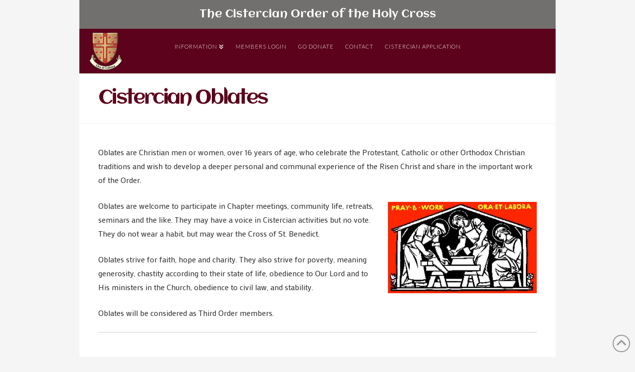

--- FILE ---
content_type: text/html; charset=UTF-8
request_url: https://cistercianmonks.org/cistercian-oblates/?v=2e5df5aa3470
body_size: 21753
content:
<!DOCTYPE html>
<html class="no-js" lang="en-US">
<head>
<meta charset="UTF-8">
<meta name="viewport" content="width=device-width, initial-scale=1.0">
<link rel="pingback" href="https://cistercianmonks.org/xmlrpc.php">
<title>Cistercian Oblates | The Cistercian Order of the Holy Cross</title>
<meta name='robots' content='max-image-preview:large' />
<link rel='dns-prefetch' href='//secure.gravatar.com' />
<link rel='dns-prefetch' href='//www.googletagmanager.com' />
<link rel='dns-prefetch' href='//stats.wp.com' />
<link rel='dns-prefetch' href='//use.fontawesome.com' />
<link rel='dns-prefetch' href='//v0.wordpress.com' />
<link rel='preconnect' href='//i0.wp.com' />
<link rel="alternate" type="application/rss+xml" title="The Cistercian Order of the Holy Cross &raquo; Feed" href="https://cistercianmonks.org/feed/" />
<link rel="alternate" type="application/rss+xml" title="The Cistercian Order of the Holy Cross &raquo; Comments Feed" href="https://cistercianmonks.org/comments/feed/" />
<link rel="alternate" title="oEmbed (JSON)" type="application/json+oembed" href="https://cistercianmonks.org/wp-json/oembed/1.0/embed?url=https%3A%2F%2Fcistercianmonks.org%2Fcistercian-oblates%2F" />
<link rel="alternate" title="oEmbed (XML)" type="text/xml+oembed" href="https://cistercianmonks.org/wp-json/oembed/1.0/embed?url=https%3A%2F%2Fcistercianmonks.org%2Fcistercian-oblates%2F&#038;format=xml" />
<style id='wp-img-auto-sizes-contain-inline-css' type='text/css'>
img:is([sizes=auto i],[sizes^="auto," i]){contain-intrinsic-size:3000px 1500px}
/*# sourceURL=wp-img-auto-sizes-contain-inline-css */
</style>

<style id='wp-emoji-styles-inline-css' type='text/css'>

	img.wp-smiley, img.emoji {
		display: inline !important;
		border: none !important;
		box-shadow: none !important;
		height: 1em !important;
		width: 1em !important;
		margin: 0 0.07em !important;
		vertical-align: -0.1em !important;
		background: none !important;
		padding: 0 !important;
	}
/*# sourceURL=wp-emoji-styles-inline-css */
</style>
<link rel='stylesheet' id='wp-block-library-css' href='https://cistercianmonks.org/wp-includes/css/dist/block-library/style.min.css?ver=6.9' type='text/css' media='all' />
<style id='global-styles-inline-css' type='text/css'>
:root{--wp--preset--aspect-ratio--square: 1;--wp--preset--aspect-ratio--4-3: 4/3;--wp--preset--aspect-ratio--3-4: 3/4;--wp--preset--aspect-ratio--3-2: 3/2;--wp--preset--aspect-ratio--2-3: 2/3;--wp--preset--aspect-ratio--16-9: 16/9;--wp--preset--aspect-ratio--9-16: 9/16;--wp--preset--color--black: #000000;--wp--preset--color--cyan-bluish-gray: #abb8c3;--wp--preset--color--white: #ffffff;--wp--preset--color--pale-pink: #f78da7;--wp--preset--color--vivid-red: #cf2e2e;--wp--preset--color--luminous-vivid-orange: #ff6900;--wp--preset--color--luminous-vivid-amber: #fcb900;--wp--preset--color--light-green-cyan: #7bdcb5;--wp--preset--color--vivid-green-cyan: #00d084;--wp--preset--color--pale-cyan-blue: #8ed1fc;--wp--preset--color--vivid-cyan-blue: #0693e3;--wp--preset--color--vivid-purple: #9b51e0;--wp--preset--gradient--vivid-cyan-blue-to-vivid-purple: linear-gradient(135deg,rgb(6,147,227) 0%,rgb(155,81,224) 100%);--wp--preset--gradient--light-green-cyan-to-vivid-green-cyan: linear-gradient(135deg,rgb(122,220,180) 0%,rgb(0,208,130) 100%);--wp--preset--gradient--luminous-vivid-amber-to-luminous-vivid-orange: linear-gradient(135deg,rgb(252,185,0) 0%,rgb(255,105,0) 100%);--wp--preset--gradient--luminous-vivid-orange-to-vivid-red: linear-gradient(135deg,rgb(255,105,0) 0%,rgb(207,46,46) 100%);--wp--preset--gradient--very-light-gray-to-cyan-bluish-gray: linear-gradient(135deg,rgb(238,238,238) 0%,rgb(169,184,195) 100%);--wp--preset--gradient--cool-to-warm-spectrum: linear-gradient(135deg,rgb(74,234,220) 0%,rgb(151,120,209) 20%,rgb(207,42,186) 40%,rgb(238,44,130) 60%,rgb(251,105,98) 80%,rgb(254,248,76) 100%);--wp--preset--gradient--blush-light-purple: linear-gradient(135deg,rgb(255,206,236) 0%,rgb(152,150,240) 100%);--wp--preset--gradient--blush-bordeaux: linear-gradient(135deg,rgb(254,205,165) 0%,rgb(254,45,45) 50%,rgb(107,0,62) 100%);--wp--preset--gradient--luminous-dusk: linear-gradient(135deg,rgb(255,203,112) 0%,rgb(199,81,192) 50%,rgb(65,88,208) 100%);--wp--preset--gradient--pale-ocean: linear-gradient(135deg,rgb(255,245,203) 0%,rgb(182,227,212) 50%,rgb(51,167,181) 100%);--wp--preset--gradient--electric-grass: linear-gradient(135deg,rgb(202,248,128) 0%,rgb(113,206,126) 100%);--wp--preset--gradient--midnight: linear-gradient(135deg,rgb(2,3,129) 0%,rgb(40,116,252) 100%);--wp--preset--font-size--small: 13px;--wp--preset--font-size--medium: 20px;--wp--preset--font-size--large: 36px;--wp--preset--font-size--x-large: 42px;--wp--preset--spacing--20: 0.44rem;--wp--preset--spacing--30: 0.67rem;--wp--preset--spacing--40: 1rem;--wp--preset--spacing--50: 1.5rem;--wp--preset--spacing--60: 2.25rem;--wp--preset--spacing--70: 3.38rem;--wp--preset--spacing--80: 5.06rem;--wp--preset--shadow--natural: 6px 6px 9px rgba(0, 0, 0, 0.2);--wp--preset--shadow--deep: 12px 12px 50px rgba(0, 0, 0, 0.4);--wp--preset--shadow--sharp: 6px 6px 0px rgba(0, 0, 0, 0.2);--wp--preset--shadow--outlined: 6px 6px 0px -3px rgb(255, 255, 255), 6px 6px rgb(0, 0, 0);--wp--preset--shadow--crisp: 6px 6px 0px rgb(0, 0, 0);}:where(.is-layout-flex){gap: 0.5em;}:where(.is-layout-grid){gap: 0.5em;}body .is-layout-flex{display: flex;}.is-layout-flex{flex-wrap: wrap;align-items: center;}.is-layout-flex > :is(*, div){margin: 0;}body .is-layout-grid{display: grid;}.is-layout-grid > :is(*, div){margin: 0;}:where(.wp-block-columns.is-layout-flex){gap: 2em;}:where(.wp-block-columns.is-layout-grid){gap: 2em;}:where(.wp-block-post-template.is-layout-flex){gap: 1.25em;}:where(.wp-block-post-template.is-layout-grid){gap: 1.25em;}.has-black-color{color: var(--wp--preset--color--black) !important;}.has-cyan-bluish-gray-color{color: var(--wp--preset--color--cyan-bluish-gray) !important;}.has-white-color{color: var(--wp--preset--color--white) !important;}.has-pale-pink-color{color: var(--wp--preset--color--pale-pink) !important;}.has-vivid-red-color{color: var(--wp--preset--color--vivid-red) !important;}.has-luminous-vivid-orange-color{color: var(--wp--preset--color--luminous-vivid-orange) !important;}.has-luminous-vivid-amber-color{color: var(--wp--preset--color--luminous-vivid-amber) !important;}.has-light-green-cyan-color{color: var(--wp--preset--color--light-green-cyan) !important;}.has-vivid-green-cyan-color{color: var(--wp--preset--color--vivid-green-cyan) !important;}.has-pale-cyan-blue-color{color: var(--wp--preset--color--pale-cyan-blue) !important;}.has-vivid-cyan-blue-color{color: var(--wp--preset--color--vivid-cyan-blue) !important;}.has-vivid-purple-color{color: var(--wp--preset--color--vivid-purple) !important;}.has-black-background-color{background-color: var(--wp--preset--color--black) !important;}.has-cyan-bluish-gray-background-color{background-color: var(--wp--preset--color--cyan-bluish-gray) !important;}.has-white-background-color{background-color: var(--wp--preset--color--white) !important;}.has-pale-pink-background-color{background-color: var(--wp--preset--color--pale-pink) !important;}.has-vivid-red-background-color{background-color: var(--wp--preset--color--vivid-red) !important;}.has-luminous-vivid-orange-background-color{background-color: var(--wp--preset--color--luminous-vivid-orange) !important;}.has-luminous-vivid-amber-background-color{background-color: var(--wp--preset--color--luminous-vivid-amber) !important;}.has-light-green-cyan-background-color{background-color: var(--wp--preset--color--light-green-cyan) !important;}.has-vivid-green-cyan-background-color{background-color: var(--wp--preset--color--vivid-green-cyan) !important;}.has-pale-cyan-blue-background-color{background-color: var(--wp--preset--color--pale-cyan-blue) !important;}.has-vivid-cyan-blue-background-color{background-color: var(--wp--preset--color--vivid-cyan-blue) !important;}.has-vivid-purple-background-color{background-color: var(--wp--preset--color--vivid-purple) !important;}.has-black-border-color{border-color: var(--wp--preset--color--black) !important;}.has-cyan-bluish-gray-border-color{border-color: var(--wp--preset--color--cyan-bluish-gray) !important;}.has-white-border-color{border-color: var(--wp--preset--color--white) !important;}.has-pale-pink-border-color{border-color: var(--wp--preset--color--pale-pink) !important;}.has-vivid-red-border-color{border-color: var(--wp--preset--color--vivid-red) !important;}.has-luminous-vivid-orange-border-color{border-color: var(--wp--preset--color--luminous-vivid-orange) !important;}.has-luminous-vivid-amber-border-color{border-color: var(--wp--preset--color--luminous-vivid-amber) !important;}.has-light-green-cyan-border-color{border-color: var(--wp--preset--color--light-green-cyan) !important;}.has-vivid-green-cyan-border-color{border-color: var(--wp--preset--color--vivid-green-cyan) !important;}.has-pale-cyan-blue-border-color{border-color: var(--wp--preset--color--pale-cyan-blue) !important;}.has-vivid-cyan-blue-border-color{border-color: var(--wp--preset--color--vivid-cyan-blue) !important;}.has-vivid-purple-border-color{border-color: var(--wp--preset--color--vivid-purple) !important;}.has-vivid-cyan-blue-to-vivid-purple-gradient-background{background: var(--wp--preset--gradient--vivid-cyan-blue-to-vivid-purple) !important;}.has-light-green-cyan-to-vivid-green-cyan-gradient-background{background: var(--wp--preset--gradient--light-green-cyan-to-vivid-green-cyan) !important;}.has-luminous-vivid-amber-to-luminous-vivid-orange-gradient-background{background: var(--wp--preset--gradient--luminous-vivid-amber-to-luminous-vivid-orange) !important;}.has-luminous-vivid-orange-to-vivid-red-gradient-background{background: var(--wp--preset--gradient--luminous-vivid-orange-to-vivid-red) !important;}.has-very-light-gray-to-cyan-bluish-gray-gradient-background{background: var(--wp--preset--gradient--very-light-gray-to-cyan-bluish-gray) !important;}.has-cool-to-warm-spectrum-gradient-background{background: var(--wp--preset--gradient--cool-to-warm-spectrum) !important;}.has-blush-light-purple-gradient-background{background: var(--wp--preset--gradient--blush-light-purple) !important;}.has-blush-bordeaux-gradient-background{background: var(--wp--preset--gradient--blush-bordeaux) !important;}.has-luminous-dusk-gradient-background{background: var(--wp--preset--gradient--luminous-dusk) !important;}.has-pale-ocean-gradient-background{background: var(--wp--preset--gradient--pale-ocean) !important;}.has-electric-grass-gradient-background{background: var(--wp--preset--gradient--electric-grass) !important;}.has-midnight-gradient-background{background: var(--wp--preset--gradient--midnight) !important;}.has-small-font-size{font-size: var(--wp--preset--font-size--small) !important;}.has-medium-font-size{font-size: var(--wp--preset--font-size--medium) !important;}.has-large-font-size{font-size: var(--wp--preset--font-size--large) !important;}.has-x-large-font-size{font-size: var(--wp--preset--font-size--x-large) !important;}
/*# sourceURL=global-styles-inline-css */
</style>

<style id='classic-theme-styles-inline-css' type='text/css'>
/*! This file is auto-generated */
.wp-block-button__link{color:#fff;background-color:#32373c;border-radius:9999px;box-shadow:none;text-decoration:none;padding:calc(.667em + 2px) calc(1.333em + 2px);font-size:1.125em}.wp-block-file__button{background:#32373c;color:#fff;text-decoration:none}
/*# sourceURL=/wp-includes/css/classic-themes.min.css */
</style>
<style id='font-awesome-svg-styles-default-inline-css' type='text/css'>
.svg-inline--fa {
  display: inline-block;
  height: 1em;
  overflow: visible;
  vertical-align: -.125em;
}
/*# sourceURL=font-awesome-svg-styles-default-inline-css */
</style>
<link rel='stylesheet' id='font-awesome-svg-styles-css' href='https://cistercianmonks.org/wp-content/uploads/font-awesome/v5.15.4/css/svg-with-js.css' type='text/css' media='all' />
<style id='font-awesome-svg-styles-inline-css' type='text/css'>
   .wp-block-font-awesome-icon svg::before,
   .wp-rich-text-font-awesome-icon svg::before {content: unset;}
/*# sourceURL=font-awesome-svg-styles-inline-css */
</style>
<link rel='stylesheet' id='nsc_bar_nice-cookie-consent-css' href='https://cistercianmonks.org/wp-content/plugins/beautiful-and-responsive-cookie-consent/public/cookieNSCconsent.min.css?ver=4.9.2' type='text/css' media='all' />
<link rel='stylesheet' id='x-stack-css' href='https://cistercianmonks.org/wp-content/themes/x/framework/dist/css/site/stacks/renew.css?ver=10.7.11' type='text/css' media='all' />
<link rel='stylesheet' id='x-child-css' href='https://cistercianmonks.org/wp-content/themes/x-child/style.css?ver=10.7.11' type='text/css' media='all' />
<link rel='stylesheet' id='font-awesome-official-css' href='https://use.fontawesome.com/releases/v5.15.4/css/all.css' type='text/css' media='all' integrity="sha384-DyZ88mC6Up2uqS4h/KRgHuoeGwBcD4Ng9SiP4dIRy0EXTlnuz47vAwmeGwVChigm" crossorigin="anonymous" />
<link rel='stylesheet' id='js_composer_front-css' href='https://cistercianmonks.org/wp-content/plugins/js_composer/assets/css/js_composer.min.css?ver=8.7.2' type='text/css' media='all' />
<style id='cs-inline-css' type='text/css'>
@media (min-width:1200px){.x-hide-xl{display:none !important;}}@media (min-width:979px) and (max-width:1199px){.x-hide-lg{display:none !important;}}@media (min-width:767px) and (max-width:978px){.x-hide-md{display:none !important;}}@media (min-width:480px) and (max-width:766px){.x-hide-sm{display:none !important;}}@media (max-width:479px){.x-hide-xs{display:none !important;}} a,h1 a:hover,h2 a:hover,h3 a:hover,h4 a:hover,h5 a:hover,h6 a:hover,.x-comment-time:hover,#reply-title small a,.comment-reply-link:hover,.x-comment-author a:hover,.x-recent-posts a:hover .h-recent-posts{color:#5c021c;}a:hover,#reply-title small a:hover{color:#77011c;}.entry-title i,.entry-title svg{color:#dddddd;}a.x-img-thumbnail:hover,li.bypostauthor > article.comment{border-color:#5c021c;}.flex-direction-nav a,.flex-control-nav a:hover,.flex-control-nav a.flex-active,.x-dropcap,.x-skill-bar .bar,.x-pricing-column.featured h2,.h-comments-title small,.x-pagination a:hover,.woocommerce-pagination a:hover,.x-entry-share .x-share:hover,.entry-thumb,.widget_tag_cloud .tagcloud a:hover,.widget_product_tag_cloud .tagcloud a:hover,.x-highlight,.x-recent-posts .x-recent-posts-img:after,.x-portfolio-filters{background-color:#5c021c;}.x-portfolio-filters:hover{background-color:#77011c;}.x-main{width:calc(70% - 3.20197%);}.x-sidebar{width:calc(100% - 3.20197% - 70%);}.h-landmark{font-weight:400;}.x-comment-author a{color:#353433;}.x-comment-author a,.comment-form-author label,.comment-form-email label,.comment-form-url label,.comment-form-rating label,.comment-form-comment label,.widget_calendar #wp-calendar caption,.widget_calendar #wp-calendar th,.x-accordion-heading .x-accordion-toggle,.x-nav-tabs > li > a:hover,.x-nav-tabs > .active > a,.x-nav-tabs > .active > a:hover{color:#5c021c;}.widget_calendar #wp-calendar th{border-bottom-color:#5c021c;}.x-pagination span.current,.woocommerce-pagination span[aria-current],.x-portfolio-filters-menu,.widget_tag_cloud .tagcloud a,.h-feature-headline span i,.widget_price_filter .ui-slider .ui-slider-handle{background-color:#5c021c;}@media (max-width:978.98px){}@media (max-width:978.98px){.x-content-sidebar-active .alignwide,.x-sidebar-content-active .alignwide{width:calc((883.2 / 883.2) * 100%);max-width:calc((883.2 / 883.2) * 100%);margin-left:calc((((883.2 / 883.2) * 100%) - 100%) / -2);}}@media (max-width:978.98px){.x-content-sidebar-active .alignfull,.x-sidebar-content-active .alignfull{width:calc((960 / 883.2) * 100%);max-width:calc((960 / 883.2) * 100%);margin-left:calc((((960 / 883.2) * 100%) - 100%) / -2);}}.x-full-width-active .alignwide{width:calc((883.2 / 883.2) * 100%);max-width:calc((883.2 / 883.2) * 100%);margin-left:calc((((883.2 / 883.2) * 100%) - 100%) / -2);}.x-full-width-active .alignfull{width:calc((960 / 883.2) * 100%);max-width:calc((960 / 883.2) * 100%);margin-left:calc((((960 / 883.2) * 100%) - 100%) / -2);}html{font-size:16px;}@media (min-width:479px){html{font-size:16px;}}@media (min-width:766px){html{font-size:16px;}}@media (min-width:978px){html{font-size:16px;}}@media (min-width:1199px){html{font-size:16px;}}body{font-style:normal;font-weight:400;color:#353433;background:#f5f5f5;}.w-b{font-weight:400 !important;}h1,h2,h3,h4,h5,h6,.h1,.h2,.h3,.h4,.h5,.h6,.x-text-headline{font-family:"Aclonica",sans-serif;font-style:normal;font-weight:400;}h1,.h1{letter-spacing:-0.016em;}h2,.h2{letter-spacing:-0.022em;}h3,.h3{letter-spacing:-0.027em;}h4,.h4{letter-spacing:-0.036em;}h5,.h5{letter-spacing:-0.042em;}h6,.h6{letter-spacing:-0.063em;}.w-h{font-weight:400 !important;}.x-container.width{width:92%;}.x-container.max{max-width:960px;}.x-bar-content.x-container.width{flex-basis:92%;}.site,.x-site{width:92%;max-width:960px;}.x-main.full{float:none;clear:both;display:block;width:auto;}@media (max-width:978.98px){.x-main.full,.x-main.left,.x-main.right,.x-sidebar.left,.x-sidebar.right{float:none;display:block;width:auto !important;}}.entry-header,.entry-content{font-size:1rem;}body,input,button,select,textarea{font-family:"Mako",sans-serif;}h1,h2,h3,h4,h5,h6,.h1,.h2,.h3,.h4,.h5,.h6,h1 a,h2 a,h3 a,h4 a,h5 a,h6 a,.h1 a,.h2 a,.h3 a,.h4 a,.h5 a,.h6 a,blockquote{color:#5c021c;}.cfc-h-tx{color:#5c021c !important;}.cfc-h-bd{border-color:#5c021c !important;}.cfc-h-bg{background-color:#5c021c !important;}.cfc-b-tx{color:#353433 !important;}.cfc-b-bd{border-color:#353433 !important;}.cfc-b-bg{background-color:#353433 !important;}.x-btn,.button,[type="submit"]{color:#ffffff;border-color:#5c021c;background-color:#702138;text-shadow:0 0.075em 0.075em rgba(0,0,0,0.5);border-radius:0.25em;}.x-btn:hover,.button:hover,[type="submit"]:hover{color:#ffffff;border-color:#5c021c;background-color:#5c021c;text-shadow:0 0.075em 0.075em rgba(0,0,0,0.5);}.x-btn.x-btn-real,.x-btn.x-btn-real:hover{margin-bottom:0.25em;text-shadow:0 0.075em 0.075em rgba(0,0,0,0.65);}.x-btn.x-btn-real{box-shadow:0 0.25em 0 0 #a71000,0 4px 9px rgba(0,0,0,0.75);}.x-btn.x-btn-real:hover{box-shadow:0 0.25em 0 0 #489866,0 4px 9px rgba(0,0,0,0.75);}.x-btn.x-btn-flat,.x-btn.x-btn-flat:hover{margin-bottom:0;text-shadow:0 0.075em 0.075em rgba(0,0,0,0.65);box-shadow:none;}.x-btn.x-btn-transparent,.x-btn.x-btn-transparent:hover{margin-bottom:0;border-width:3px;text-shadow:none;text-transform:uppercase;background-color:transparent;box-shadow:none;}body .gform_wrapper .gfield_required{color:#5c021c;}body .gform_wrapper h2.gsection_title,body .gform_wrapper h3.gform_title,body .gform_wrapper .top_label .gfield_label,body .gform_wrapper .left_label .gfield_label,body .gform_wrapper .right_label .gfield_label{font-weight:400;}body .gform_wrapper h2.gsection_title{letter-spacing:-0.022em!important;}body .gform_wrapper h3.gform_title{letter-spacing:-0.027em!important;}body .gform_wrapper .top_label .gfield_label,body .gform_wrapper .left_label .gfield_label,body .gform_wrapper .right_label .gfield_label{color:#5c021c;}body .gform_wrapper .validation_message{font-weight:400;}.x-topbar .p-info,.x-topbar .p-info a,.x-topbar .x-social-global a{color:#ffffff;}.x-topbar .p-info a:hover{color:#ffffff;}.x-topbar{background-color:#5c021c;}.x-logobar{background-color:#72706e;}.x-navbar .desktop .x-nav > li:before{padding-top:30px;}.x-navbar .desktop .x-nav > li > a,.x-navbar .desktop .sub-menu li > a,.x-navbar .mobile .x-nav li a{color:#ffffff;}.x-navbar .desktop .x-nav > li > a:hover,.x-navbar .desktop .x-nav > .x-active > a,.x-navbar .desktop .x-nav > .current-menu-item > a,.x-navbar .desktop .sub-menu li > a:hover,.x-navbar .desktop .sub-menu li.x-active > a,.x-navbar .desktop .sub-menu li.current-menu-item > a,.x-navbar .desktop .x-nav .x-megamenu > .sub-menu > li > a,.x-navbar .mobile .x-nav li > a:hover,.x-navbar .mobile .x-nav li.x-active > a,.x-navbar .mobile .x-nav li.current-menu-item > a{color:#ffffff;}.x-btn-navbar,.x-btn-navbar:hover{color:#ffffff;}.x-navbar .desktop .sub-menu li:before,.x-navbar .desktop .sub-menu li:after{background-color:#ffffff;}.x-navbar,.x-navbar .sub-menu{background-color:#5c021c !important;}.x-btn-navbar,.x-btn-navbar.collapsed:hover{background-color:#72011b;}.x-btn-navbar.collapsed{background-color:#5c021c;}.x-navbar .desktop .x-nav > li > a:hover > span,.x-navbar .desktop .x-nav > li.x-active > a > span,.x-navbar .desktop .x-nav > li.current-menu-item > a > span{box-shadow:0 2px 0 0 #ffffff;}.x-navbar .desktop .x-nav > li > a{height:90px;padding-top:30px;}.x-navbar .desktop .x-nav > li ul{top:90px;}.x-colophon.bottom{background-color:#5c021c;}.x-colophon.bottom,.x-colophon.bottom a,.x-colophon.bottom .x-social-global a{color:#ffffff;}.x-navbar.x-navbar-fixed-top.x-container.max.width{width:92%%;max-width:960pxpx;}.x-navbar-inner{min-height:90px;}.x-logobar-inner{padding-top:15px;padding-bottom:15px;}.x-brand{font-family:"Aclonica",sans-serif;font-size:22px;font-style:normal;font-weight:400;letter-spacing:0em;color:#ffffff;}.x-brand:hover,.x-brand:focus{color:#ffffff;}.x-brand img{width:calc(px / 2);}.x-navbar .x-nav-wrap .x-nav > li > a{font-family:"Lato",sans-serif;font-style:normal;font-weight:300;letter-spacing:0.083em;text-transform:uppercase;}.x-navbar .desktop .x-nav > li > a{font-size:11px;}.x-navbar .desktop .x-nav > li > a:not(.x-btn-navbar-woocommerce){padding-left:12px;padding-right:12px;}.x-navbar .desktop .x-nav > li > a > span{margin-right:-0.083em;}.x-btn-navbar{margin-top:18px;}.x-btn-navbar,.x-btn-navbar.collapsed{font-size:24px;}@media (max-width:979px){.x-widgetbar{left:0;right:0;}}.x-colophon.bottom{background-color:#5c021c;}.x-colophon.bottom,.x-colophon.bottom a,.x-colophon.bottom .x-social-global a{color:#ffffff;}.bg .mejs-container,.x-video .mejs-container{position:unset !important;} @font-face{font-family:'FontAwesomePro';font-style:normal;font-weight:900;font-display:block;src:url('https://cistercianmonks.org/wp-content/plugins/cornerstone/assets/fonts/fa-solid-900.woff2?ver=6.7.2') format('woff2'),url('https://cistercianmonks.org/wp-content/plugins/cornerstone/assets/fonts/fa-solid-900.ttf?ver=6.7.2') format('truetype');}[data-x-fa-pro-icon]{font-family:"FontAwesomePro" !important;}[data-x-fa-pro-icon]:before{content:attr(data-x-fa-pro-icon);}[data-x-icon],[data-x-icon-o],[data-x-icon-l],[data-x-icon-s],[data-x-icon-b],[data-x-icon-sr],[data-x-icon-ss],[data-x-icon-sl],[data-x-fa-pro-icon],[class*="cs-fa-"]{display:inline-flex;font-style:normal;font-weight:400;text-decoration:inherit;text-rendering:auto;-webkit-font-smoothing:antialiased;-moz-osx-font-smoothing:grayscale;}[data-x-icon].left,[data-x-icon-o].left,[data-x-icon-l].left,[data-x-icon-s].left,[data-x-icon-b].left,[data-x-icon-sr].left,[data-x-icon-ss].left,[data-x-icon-sl].left,[data-x-fa-pro-icon].left,[class*="cs-fa-"].left{margin-right:0.5em;}[data-x-icon].right,[data-x-icon-o].right,[data-x-icon-l].right,[data-x-icon-s].right,[data-x-icon-b].right,[data-x-icon-sr].right,[data-x-icon-ss].right,[data-x-icon-sl].right,[data-x-fa-pro-icon].right,[class*="cs-fa-"].right{margin-left:0.5em;}[data-x-icon]:before,[data-x-icon-o]:before,[data-x-icon-l]:before,[data-x-icon-s]:before,[data-x-icon-b]:before,[data-x-icon-sr]:before,[data-x-icon-ss]:before,[data-x-icon-sl]:before,[data-x-fa-pro-icon]:before,[class*="cs-fa-"]:before{line-height:1;}@font-face{font-family:'FontAwesome';font-style:normal;font-weight:900;font-display:block;src:url('https://cistercianmonks.org/wp-content/plugins/cornerstone/assets/fonts/fa-solid-900.woff2?ver=6.7.2') format('woff2'),url('https://cistercianmonks.org/wp-content/plugins/cornerstone/assets/fonts/fa-solid-900.ttf?ver=6.7.2') format('truetype');}[data-x-icon],[data-x-icon-s],[data-x-icon][class*="cs-fa-"]{font-family:"FontAwesome" !important;font-weight:900;}[data-x-icon]:before,[data-x-icon][class*="cs-fa-"]:before{content:attr(data-x-icon);}[data-x-icon-s]:before{content:attr(data-x-icon-s);}@font-face{font-family:'FontAwesomeRegular';font-style:normal;font-weight:400;font-display:block;src:url('https://cistercianmonks.org/wp-content/plugins/cornerstone/assets/fonts/fa-regular-400.woff2?ver=6.7.2') format('woff2'),url('https://cistercianmonks.org/wp-content/plugins/cornerstone/assets/fonts/fa-regular-400.ttf?ver=6.7.2') format('truetype');}@font-face{font-family:'FontAwesomePro';font-style:normal;font-weight:400;font-display:block;src:url('https://cistercianmonks.org/wp-content/plugins/cornerstone/assets/fonts/fa-regular-400.woff2?ver=6.7.2') format('woff2'),url('https://cistercianmonks.org/wp-content/plugins/cornerstone/assets/fonts/fa-regular-400.ttf?ver=6.7.2') format('truetype');}[data-x-icon-o]{font-family:"FontAwesomeRegular" !important;}[data-x-icon-o]:before{content:attr(data-x-icon-o);}@font-face{font-family:'FontAwesomeLight';font-style:normal;font-weight:300;font-display:block;src:url('https://cistercianmonks.org/wp-content/plugins/cornerstone/assets/fonts/fa-light-300.woff2?ver=6.7.2') format('woff2'),url('https://cistercianmonks.org/wp-content/plugins/cornerstone/assets/fonts/fa-light-300.ttf?ver=6.7.2') format('truetype');}@font-face{font-family:'FontAwesomePro';font-style:normal;font-weight:300;font-display:block;src:url('https://cistercianmonks.org/wp-content/plugins/cornerstone/assets/fonts/fa-light-300.woff2?ver=6.7.2') format('woff2'),url('https://cistercianmonks.org/wp-content/plugins/cornerstone/assets/fonts/fa-light-300.ttf?ver=6.7.2') format('truetype');}[data-x-icon-l]{font-family:"FontAwesomeLight" !important;font-weight:300;}[data-x-icon-l]:before{content:attr(data-x-icon-l);}@font-face{font-family:'FontAwesomeBrands';font-style:normal;font-weight:normal;font-display:block;src:url('https://cistercianmonks.org/wp-content/plugins/cornerstone/assets/fonts/fa-brands-400.woff2?ver=6.7.2') format('woff2'),url('https://cistercianmonks.org/wp-content/plugins/cornerstone/assets/fonts/fa-brands-400.ttf?ver=6.7.2') format('truetype');}[data-x-icon-b]{font-family:"FontAwesomeBrands" !important;}[data-x-icon-b]:before{content:attr(data-x-icon-b);}.widget.widget_rss li .rsswidget:before{content:"\f35d";padding-right:0.4em;font-family:"FontAwesome";}
/*# sourceURL=cs-inline-css */
</style>
<link rel='stylesheet' id='font-awesome-official-v4shim-css' href='https://use.fontawesome.com/releases/v5.15.4/css/v4-shims.css' type='text/css' media='all' integrity="sha384-Vq76wejb3QJM4nDatBa5rUOve+9gkegsjCebvV/9fvXlGWo4HCMR4cJZjjcF6Viv" crossorigin="anonymous" />
<style id='font-awesome-official-v4shim-inline-css' type='text/css'>
@font-face {
font-family: "FontAwesome";
font-display: block;
src: url("https://use.fontawesome.com/releases/v5.15.4/webfonts/fa-brands-400.eot"),
		url("https://use.fontawesome.com/releases/v5.15.4/webfonts/fa-brands-400.eot?#iefix") format("embedded-opentype"),
		url("https://use.fontawesome.com/releases/v5.15.4/webfonts/fa-brands-400.woff2") format("woff2"),
		url("https://use.fontawesome.com/releases/v5.15.4/webfonts/fa-brands-400.woff") format("woff"),
		url("https://use.fontawesome.com/releases/v5.15.4/webfonts/fa-brands-400.ttf") format("truetype"),
		url("https://use.fontawesome.com/releases/v5.15.4/webfonts/fa-brands-400.svg#fontawesome") format("svg");
}

@font-face {
font-family: "FontAwesome";
font-display: block;
src: url("https://use.fontawesome.com/releases/v5.15.4/webfonts/fa-solid-900.eot"),
		url("https://use.fontawesome.com/releases/v5.15.4/webfonts/fa-solid-900.eot?#iefix") format("embedded-opentype"),
		url("https://use.fontawesome.com/releases/v5.15.4/webfonts/fa-solid-900.woff2") format("woff2"),
		url("https://use.fontawesome.com/releases/v5.15.4/webfonts/fa-solid-900.woff") format("woff"),
		url("https://use.fontawesome.com/releases/v5.15.4/webfonts/fa-solid-900.ttf") format("truetype"),
		url("https://use.fontawesome.com/releases/v5.15.4/webfonts/fa-solid-900.svg#fontawesome") format("svg");
}

@font-face {
font-family: "FontAwesome";
font-display: block;
src: url("https://use.fontawesome.com/releases/v5.15.4/webfonts/fa-regular-400.eot"),
		url("https://use.fontawesome.com/releases/v5.15.4/webfonts/fa-regular-400.eot?#iefix") format("embedded-opentype"),
		url("https://use.fontawesome.com/releases/v5.15.4/webfonts/fa-regular-400.woff2") format("woff2"),
		url("https://use.fontawesome.com/releases/v5.15.4/webfonts/fa-regular-400.woff") format("woff"),
		url("https://use.fontawesome.com/releases/v5.15.4/webfonts/fa-regular-400.ttf") format("truetype"),
		url("https://use.fontawesome.com/releases/v5.15.4/webfonts/fa-regular-400.svg#fontawesome") format("svg");
unicode-range: U+F004-F005,U+F007,U+F017,U+F022,U+F024,U+F02E,U+F03E,U+F044,U+F057-F059,U+F06E,U+F070,U+F075,U+F07B-F07C,U+F080,U+F086,U+F089,U+F094,U+F09D,U+F0A0,U+F0A4-F0A7,U+F0C5,U+F0C7-F0C8,U+F0E0,U+F0EB,U+F0F3,U+F0F8,U+F0FE,U+F111,U+F118-F11A,U+F11C,U+F133,U+F144,U+F146,U+F14A,U+F14D-F14E,U+F150-F152,U+F15B-F15C,U+F164-F165,U+F185-F186,U+F191-F192,U+F1AD,U+F1C1-F1C9,U+F1CD,U+F1D8,U+F1E3,U+F1EA,U+F1F6,U+F1F9,U+F20A,U+F247-F249,U+F24D,U+F254-F25B,U+F25D,U+F267,U+F271-F274,U+F279,U+F28B,U+F28D,U+F2B5-F2B6,U+F2B9,U+F2BB,U+F2BD,U+F2C1-F2C2,U+F2D0,U+F2D2,U+F2DC,U+F2ED,U+F328,U+F358-F35B,U+F3A5,U+F3D1,U+F410,U+F4AD;
}
/*# sourceURL=font-awesome-official-v4shim-inline-css */
</style>
<script type="text/javascript" src="https://cistercianmonks.org/wp-includes/js/jquery/jquery.min.js?ver=3.7.1" id="jquery-core-js"></script>
<script type="text/javascript" src="https://cistercianmonks.org/wp-includes/js/jquery/jquery-migrate.min.js?ver=3.4.1" id="jquery-migrate-js"></script>
<script type="text/javascript" data-jetpack-boost="ignore" src="//cistercianmonks.org/wp-content/plugins/revslider/sr6/assets/js/rbtools.min.js?ver=6.7.40" async id="tp-tools-js"></script>
<script type="text/javascript" data-jetpack-boost="ignore" src="//cistercianmonks.org/wp-content/plugins/revslider/sr6/assets/js/rs6.min.js?ver=6.7.40" async id="revmin-js"></script>

<!-- Google tag (gtag.js) snippet added by Site Kit -->
<!-- Google Analytics snippet added by Site Kit -->
<script type="text/javascript" src="https://www.googletagmanager.com/gtag/js?id=GT-WKT385" id="google_gtagjs-js" async></script>
<script type="text/javascript" id="google_gtagjs-js-after">
/* <![CDATA[ */
window.dataLayer = window.dataLayer || [];function gtag(){dataLayer.push(arguments);}
gtag("set","linker",{"domains":["cistercianmonks.org"]});
gtag("js", new Date());
gtag("set", "developer_id.dZTNiMT", true);
gtag("config", "GT-WKT385", {"googlesitekit_post_type":"page"});
//# sourceURL=google_gtagjs-js-after
/* ]]> */
</script>
<script></script><link rel="https://api.w.org/" href="https://cistercianmonks.org/wp-json/" /><link rel="alternate" title="JSON" type="application/json" href="https://cistercianmonks.org/wp-json/wp/v2/pages/100" /><link rel="canonical" href="https://cistercianmonks.org/cistercian-oblates/" />
<link rel='shortlink' href='https://wp.me/P5mguU-1C' />
<meta name="generator" content="Site Kit by Google 1.170.0" />	<style>img#wpstats{display:none}</style>
		<meta name="generator" content="Powered by WPBakery Page Builder - drag and drop page builder for WordPress."/>

<!-- Google Tag Manager snippet added by Site Kit -->
<script type="text/javascript">
/* <![CDATA[ */

			( function( w, d, s, l, i ) {
				w[l] = w[l] || [];
				w[l].push( {'gtm.start': new Date().getTime(), event: 'gtm.js'} );
				var f = d.getElementsByTagName( s )[0],
					j = d.createElement( s ), dl = l != 'dataLayer' ? '&l=' + l : '';
				j.async = true;
				j.src = 'https://www.googletagmanager.com/gtm.js?id=' + i + dl;
				f.parentNode.insertBefore( j, f );
			} )( window, document, 'script', 'dataLayer', 'GTM-K26HDQG' );
			
/* ]]> */
</script>

<!-- End Google Tag Manager snippet added by Site Kit -->
<meta name="generator" content="Powered by Slider Revolution 6.7.40 - responsive, Mobile-Friendly Slider Plugin for WordPress with comfortable drag and drop interface." />

<!-- Jetpack Open Graph Tags -->
<meta property="og:type" content="article" />
<meta property="og:title" content="Cistercian Oblates" />
<meta property="og:url" content="https://cistercianmonks.org/cistercian-oblates/" />
<meta property="og:description" content="Visit the post for more." />
<meta property="article:published_time" content="2014-11-18T21:31:24+00:00" />
<meta property="article:modified_time" content="2014-11-23T00:45:40+00:00" />
<meta property="og:site_name" content="The Cistercian Order of the Holy Cross" />
<meta property="og:image" content="https://cistercianmonks.org/wp-content/uploads/2014/11/cistercian-oblates-300x185.png" />
<meta property="og:image:width" content="300" />
<meta property="og:image:height" content="185" />
<meta property="og:image:alt" content="cistercian oblates" />
<meta property="og:locale" content="en_US" />
<meta name="twitter:text:title" content="Cistercian Oblates" />
<meta name="twitter:image" content="https://cistercianmonks.org/wp-content/uploads/2014/11/cistercian-oblates-300x185.png?w=640" />
<meta name="twitter:image:alt" content="cistercian oblates" />
<meta name="twitter:card" content="summary_large_image" />
<meta name="twitter:description" content="Visit the post for more." />

<!-- End Jetpack Open Graph Tags -->
<script data-jetpack-boost="ignore">function setREVStartSize(e){
			//window.requestAnimationFrame(function() {
				window.RSIW = window.RSIW===undefined ? window.innerWidth : window.RSIW;
				window.RSIH = window.RSIH===undefined ? window.innerHeight : window.RSIH;
				try {
					var pw = document.getElementById(e.c).parentNode.offsetWidth,
						newh;
					pw = pw===0 || isNaN(pw) || (e.l=="fullwidth" || e.layout=="fullwidth") ? window.RSIW : pw;
					e.tabw = e.tabw===undefined ? 0 : parseInt(e.tabw);
					e.thumbw = e.thumbw===undefined ? 0 : parseInt(e.thumbw);
					e.tabh = e.tabh===undefined ? 0 : parseInt(e.tabh);
					e.thumbh = e.thumbh===undefined ? 0 : parseInt(e.thumbh);
					e.tabhide = e.tabhide===undefined ? 0 : parseInt(e.tabhide);
					e.thumbhide = e.thumbhide===undefined ? 0 : parseInt(e.thumbhide);
					e.mh = e.mh===undefined || e.mh=="" || e.mh==="auto" ? 0 : parseInt(e.mh,0);
					if(e.layout==="fullscreen" || e.l==="fullscreen")
						newh = Math.max(e.mh,window.RSIH);
					else{
						e.gw = Array.isArray(e.gw) ? e.gw : [e.gw];
						for (var i in e.rl) if (e.gw[i]===undefined || e.gw[i]===0) e.gw[i] = e.gw[i-1];
						e.gh = e.el===undefined || e.el==="" || (Array.isArray(e.el) && e.el.length==0)? e.gh : e.el;
						e.gh = Array.isArray(e.gh) ? e.gh : [e.gh];
						for (var i in e.rl) if (e.gh[i]===undefined || e.gh[i]===0) e.gh[i] = e.gh[i-1];
											
						var nl = new Array(e.rl.length),
							ix = 0,
							sl;
						e.tabw = e.tabhide>=pw ? 0 : e.tabw;
						e.thumbw = e.thumbhide>=pw ? 0 : e.thumbw;
						e.tabh = e.tabhide>=pw ? 0 : e.tabh;
						e.thumbh = e.thumbhide>=pw ? 0 : e.thumbh;
						for (var i in e.rl) nl[i] = e.rl[i]<window.RSIW ? 0 : e.rl[i];
						sl = nl[0];
						for (var i in nl) if (sl>nl[i] && nl[i]>0) { sl = nl[i]; ix=i;}
						var m = pw>(e.gw[ix]+e.tabw+e.thumbw) ? 1 : (pw-(e.tabw+e.thumbw)) / (e.gw[ix]);
						newh =  (e.gh[ix] * m) + (e.tabh + e.thumbh);
					}
					var el = document.getElementById(e.c);
					if (el!==null && el) el.style.height = newh+"px";
					el = document.getElementById(e.c+"_wrapper");
					if (el!==null && el) {
						el.style.height = newh+"px";
						el.style.display = "block";
					}
				} catch(e){
					console.log("Failure at Presize of Slider:" + e)
				}
			//});
		  };</script>
		<style type="text/css" id="wp-custom-css">
			html, body {
	height: 100%;
}

.x-navbar {
	background: url(https://www.cistercianmonks.org/wp-content/uploads/2014/11/Cistercian-Order-Shield.png) no-repeat 20px;
}

.smaller-text p {
	font-size:.90em;
	line-height:16px;
}

.smaller-text h4 {
	margin-top:10px;
}

h1, .h1 {
	margin-top: 1em;
	font-size: 200%;
	line-height: 1.1;
}

h2, .h2 {
	font-size: 175%;
	line-height: 1.2;
}

h3, .h3 {
	font-size: 150%;
	line-height: 1.2;
}

h4, .h4 {
	font-size: 120%;
}

blockquote {
	margin-top: 1.5em;
	margin-right: 0;
	margin-bottom: 1.5em;
	margin-left: 0;
	padding-top: 1em;
	padding-right: 1em;
	padding-bottom: 1em;
	padding-left: 1em;
	border-top-width: 2px;
	border-bottom-width: 2px;
	border-top-style: solid;
	border-bottom-style: solid;
	border-top-color: #e5e5e5;
	border-bottom-color: #e5e5e5;
	border-image-source: none;
	border-image-slice: 100% 100% 100% 100%;
	border-image-width: 1 1 1 1;
	border-image-outset: 0 0 0 0;
	border-image-repeat: stretch stretch;
	font-family: "Mako", "Helvetica Neue", Helvetica, sans-serif;
	font-size: 1.5rem;
	font-weight: 400;
	line-height: 1.3;
	color: #5c021c;
	background-color: #f5f5f5;
}

.team-border {
	border: 1px #cccccc solid;
	padding: 10px;
}

.clear {
	clear: both;
}

.subhead {
	clear: both;
	display: inline-block;
	font-family: "Mako", "Helvetica Neue", Helvetica, sans-serif;
	font-size: 16px;
	font-weight: bold;
	line-height: 20px;
}

.italic-subhead {
	clear: both;
	display: inline-block;
	font-family: "Mako", "Helvetica Neue", Helvetica, sans-serif;
	font-size: 16px;
	font-style: italic;
	line-height: 20px;
}

.wp-caption-text {
	text-transform: none !important;
}

.social-footer {
	margin-left: -10px;
}

.social-footer a i {
	background-color: #702138;
	margin: 10px;
	border-radius: 50%;
	color: white;
	width: 50px;
	height: 50px;
	line-height: 50px;
	text-align: center;
}

.social-footer a i:hover {
	background-color: #5c021c;
}

.newsletter-btn .x-prompt-section {
	display: block;
}

.newsletter-btn .x-prompt-section.x-prompt-section-button {
	width: 75% !important;
}

.p-prompt {
	display:none;
}

.product_meta .sku_wrapper, .product_meta .posted_in {
	display:none;
}

.flex-control-nav {
	position:relative !important;
}

.flex-control-nav.flex-control-thumbs img {
	height:2.5em;
}

body.postid-7707 div.quantity {
	display:none !important;
}		</style>
		<noscript><style> .wpb_animate_when_almost_visible { opacity: 1; }</style></noscript><link rel="stylesheet" href="//fonts.googleapis.com/css?family=Mako:400,400i,700,700i%7CAclonica:400%7CLato:300&#038;subset=latin,latin-ext&#038;display=auto" type="text/css" media="all" crossorigin="anonymous" data-x-google-fonts/><link rel='stylesheet' id='rs-plugin-settings-css' href='//cistercianmonks.org/wp-content/plugins/revslider/sr6/assets/css/rs6.css?ver=6.7.40' type='text/css' media='all' />
<style id='rs-plugin-settings-inline-css' type='text/css'>
.tp-caption a{color:#ff7302;text-shadow:none;-webkit-transition:all 0.2s ease-out;-moz-transition:all 0.2s ease-out;-o-transition:all 0.2s ease-out;-ms-transition:all 0.2s ease-out}.tp-caption a:hover{color:#ffa902}
/*# sourceURL=rs-plugin-settings-inline-css */
</style>
</head>
<body class="wp-singular page-template page-template-template-layout-full-width page-template-template-layout-full-width-php page page-id-100 wp-custom-logo wp-theme-x wp-child-theme-x-child x-renew x-child-theme-active x-boxed-layout-active x-full-width-active x-post-meta-disabled wpb-js-composer js-comp-ver-8.7.2 vc_responsive x-navbar-static-active cornerstone-v7_7_10 x-v10_7_11">

  		<!-- Google Tag Manager (noscript) snippet added by Site Kit -->
		<noscript>
			<iframe src="https://www.googletagmanager.com/ns.html?id=GTM-K26HDQG" height="0" width="0" style="display:none;visibility:hidden"></iframe>
		</noscript>
		<!-- End Google Tag Manager (noscript) snippet added by Site Kit -->
		
  
  <div id="x-root" class="x-root">

    
    <div id="top" class="site">

    <header class="masthead masthead-stacked" role="banner">


  <div class="x-logobar">
    <div class="x-logobar-inner">
      <div class="x-container max width">
        
<a href="https://cistercianmonks.org/" class="x-brand text">
  The Cistercian Order of the Holy Cross</a>
      </div>
    </div>
  </div>

  <div class="x-navbar-wrap">
    <div class="x-navbar">
      <div class="x-navbar-inner">
        <div class="x-container max width">
          
<a href="#" id="x-btn-navbar" class="x-btn-navbar collapsed" data-x-toggle="collapse-b" data-x-toggleable="x-nav-wrap-mobile" aria-expanded="false" aria-controls="x-nav-wrap-mobile" role="button">
  <i class='x-framework-icon x-icon-bars' data-x-icon-s='&#xf0c9;' aria-hidden=true></i>  <span class="visually-hidden">Navigation</span>
</a>

<nav class="x-nav-wrap desktop" role="navigation">
  <ul id="menu-main-menu" class="x-nav"><li id="menu-item-35" class="menu-item menu-item-type-custom menu-item-object-custom current-menu-ancestor current-menu-parent menu-item-has-children menu-item-35"><a href="#"><span>Information<i class="x-icon x-framework-icon x-framework-icon-menu" aria-hidden="true" data-x-icon-s="&#xf103;"></i></span></a>
<ul class="sub-menu">
	<li id="menu-item-66" class="menu-item menu-item-type-post_type menu-item-object-page menu-item-66"><a href="https://cistercianmonks.org/special-note-from-abbot-general/"><span>A Special Note from Abbot General<i class="x-icon x-framework-icon x-framework-icon-menu" aria-hidden="true" data-x-icon-s="&#xf103;"></i></span></a></li>
	<li id="menu-item-7978" class="menu-item menu-item-type-post_type menu-item-object-page menu-item-7978"><a href="https://cistercianmonks.org/abbot-questions-and-answers/"><span>Questions and Answers<i class="x-icon x-framework-icon x-framework-icon-menu" aria-hidden="true" data-x-icon-s="&#xf103;"></i></span></a></li>
	<li id="menu-item-65" class="menu-item menu-item-type-post_type menu-item-object-page menu-item-65"><a href="https://cistercianmonks.org/benedictine-spirituality/"><span>Benedictine Spirituality<i class="x-icon x-framework-icon x-framework-icon-menu" aria-hidden="true" data-x-icon-s="&#xf103;"></i></span></a></li>
	<li id="menu-item-76" class="menu-item menu-item-type-post_type menu-item-object-page menu-item-76"><a href="https://cistercianmonks.org/holy-rule-and-vows/"><span>Holy Rule and Vows<i class="x-icon x-framework-icon x-framework-icon-menu" aria-hidden="true" data-x-icon-s="&#xf103;"></i></span></a></li>
	<li id="menu-item-101" class="menu-item menu-item-type-post_type menu-item-object-page current-menu-item page_item page-item-100 current_page_item menu-item-101"><a href="https://cistercianmonks.org/cistercian-oblates/" aria-current="page"><span>Cistercian Oblates<i class="x-icon x-framework-icon x-framework-icon-menu" aria-hidden="true" data-x-icon-s="&#xf103;"></i></span></a></li>
	<li id="menu-item-114" class="menu-item menu-item-type-post_type menu-item-object-page menu-item-114"><a href="https://cistercianmonks.org/ordination/"><span>Ordination<i class="x-icon x-framework-icon x-framework-icon-menu" aria-hidden="true" data-x-icon-s="&#xf103;"></i></span></a></li>
	<li id="menu-item-120" class="menu-item menu-item-type-post_type menu-item-object-page menu-item-120"><a href="https://cistercianmonks.org/education/"><span>Education<i class="x-icon x-framework-icon x-framework-icon-menu" aria-hidden="true" data-x-icon-s="&#xf103;"></i></span></a></li>
	<li id="menu-item-135" class="menu-item menu-item-type-post_type menu-item-object-page menu-item-has-children menu-item-135"><a href="https://cistercianmonks.org/leaders-and-abbot-generals-council/"><span>Leaders and Abbot General’s Advisory Council<i class="x-icon x-framework-icon x-framework-icon-menu" aria-hidden="true" data-x-icon-s="&#xf103;"></i></span></a>
	<ul class="sub-menu">
		<li id="menu-item-221" class="menu-item menu-item-type-post_type menu-item-object-page menu-item-has-children menu-item-221"><a href="https://cistercianmonks.org/most-rev-oscar-joseph/"><span>Most Rev. Oscar Joseph<i class="x-icon x-framework-icon x-framework-icon-menu" aria-hidden="true" data-x-icon-s="&#xf103;"></i></span></a>
		<ul class="sub-menu">
			<li id="menu-item-7977" class="menu-item menu-item-type-post_type menu-item-object-page menu-item-7977"><a href="https://cistercianmonks.org/abbot-questions-and-answers/"><span>Questions and Answers<i class="x-icon x-framework-icon x-framework-icon-menu" aria-hidden="true" data-x-icon-s="&#xf103;"></i></span></a></li>
		</ul>
</li>
	</ul>
</li>
	<li id="menu-item-296" class="menu-item menu-item-type-post_type menu-item-object-page menu-item-296"><a href="https://cistercianmonks.org/all-members/"><span>All Members<i class="x-icon x-framework-icon x-framework-icon-menu" aria-hidden="true" data-x-icon-s="&#xf103;"></i></span></a></li>
	<li id="menu-item-1098" class="menu-item menu-item-type-post_type menu-item-object-page menu-item-1098"><a href="https://cistercianmonks.org/global-fraternity-for-christian-unity/"><span>Global Fraternity for Christian Unity<i class="x-icon x-framework-icon x-framework-icon-menu" aria-hidden="true" data-x-icon-s="&#xf103;"></i></span></a></li>
	<li id="menu-item-226" class="menu-item menu-item-type-post_type menu-item-object-page menu-item-226"><a href="https://cistercianmonks.org/newsletters/"><span>Newsletters<i class="x-icon x-framework-icon x-framework-icon-menu" aria-hidden="true" data-x-icon-s="&#xf103;"></i></span></a></li>
	<li id="menu-item-7628" class="menu-item menu-item-type-post_type menu-item-object-page menu-item-7628"><a href="https://cistercianmonks.org/spiritual-joy-video-series/"><span>Videos<i class="x-icon x-framework-icon x-framework-icon-menu" aria-hidden="true" data-x-icon-s="&#xf103;"></i></span></a></li>
	<li id="menu-item-244" class="menu-item menu-item-type-post_type menu-item-object-page menu-item-244"><a href="https://cistercianmonks.org/application/"><span>Cistercian Application<i class="x-icon x-framework-icon x-framework-icon-menu" aria-hidden="true" data-x-icon-s="&#xf103;"></i></span></a></li>
	<li id="menu-item-6407" class="menu-item menu-item-type-post_type menu-item-object-page menu-item-has-children menu-item-6407"><a href="https://cistercianmonks.org/we-got-your-back-program/"><span>We Got Your Back Program<i class="x-icon x-framework-icon x-framework-icon-menu" aria-hidden="true" data-x-icon-s="&#xf103;"></i></span></a>
	<ul class="sub-menu">
		<li id="menu-item-6412" class="menu-item menu-item-type-post_type menu-item-object-page menu-item-6412"><a href="https://cistercianmonks.org/we-got-your-back-program/spiritual-support/"><span>Spiritual Support<i class="x-icon x-framework-icon x-framework-icon-menu" aria-hidden="true" data-x-icon-s="&#xf103;"></i></span></a></li>
		<li id="menu-item-6411" class="menu-item menu-item-type-post_type menu-item-object-page menu-item-6411"><a href="https://cistercianmonks.org/we-got-your-back-program/enrichment-support/"><span>Enrichment Support<i class="x-icon x-framework-icon x-framework-icon-menu" aria-hidden="true" data-x-icon-s="&#xf103;"></i></span></a></li>
		<li id="menu-item-6409" class="menu-item menu-item-type-post_type menu-item-object-page menu-item-6409"><a href="https://cistercianmonks.org/we-got-your-back-program/making-life-easier-support/"><span>Making Life Easier Support<i class="x-icon x-framework-icon x-framework-icon-menu" aria-hidden="true" data-x-icon-s="&#xf103;"></i></span></a></li>
		<li id="menu-item-6408" class="menu-item menu-item-type-post_type menu-item-object-page menu-item-6408"><a href="https://cistercianmonks.org/we-got-your-back-program/financial-support/"><span>Financial Support<i class="x-icon x-framework-icon x-framework-icon-menu" aria-hidden="true" data-x-icon-s="&#xf103;"></i></span></a></li>
	</ul>
</li>
</ul>
</li>
<li id="menu-item-259" class="menu-item menu-item-type-post_type menu-item-object-page menu-item-259"><a href="https://cistercianmonks.org/members-section/"><span>Members Login<i class="x-icon x-framework-icon x-framework-icon-menu" aria-hidden="true" data-x-icon-s="&#xf103;"></i></span></a></li>
<li id="menu-item-1120" class="menu-item menu-item-type-post_type menu-item-object-page menu-item-1120"><a href="https://cistercianmonks.org/donate/"><span>Go Donate<i class="x-icon x-framework-icon x-framework-icon-menu" aria-hidden="true" data-x-icon-s="&#xf103;"></i></span></a></li>
<li id="menu-item-262" class="menu-item menu-item-type-post_type menu-item-object-page menu-item-262"><a href="https://cistercianmonks.org/contact-us/"><span>Contact<i class="x-icon x-framework-icon x-framework-icon-menu" aria-hidden="true" data-x-icon-s="&#xf103;"></i></span></a></li>
<li id="menu-item-7739" class="menu-item menu-item-type-post_type menu-item-object-page menu-item-7739"><a href="https://cistercianmonks.org/application/"><span>Cistercian Application<i class="x-icon x-framework-icon x-framework-icon-menu" aria-hidden="true" data-x-icon-s="&#xf103;"></i></span></a></li>
</ul></nav>

<div id="x-nav-wrap-mobile" class="x-nav-wrap mobile x-collapsed" data-x-toggleable="x-nav-wrap-mobile" data-x-toggle-collapse="1" aria-hidden="true" aria-labelledby="x-btn-navbar">
  <ul id="menu-main-menu-1" class="x-nav"><li class="menu-item menu-item-type-custom menu-item-object-custom current-menu-ancestor current-menu-parent menu-item-has-children menu-item-35"><a href="#"><span>Information<i class="x-icon x-framework-icon x-framework-icon-menu" aria-hidden="true" data-x-icon-s="&#xf103;"></i></span></a>
<ul class="sub-menu">
	<li class="menu-item menu-item-type-post_type menu-item-object-page menu-item-66"><a href="https://cistercianmonks.org/special-note-from-abbot-general/"><span>A Special Note from Abbot General<i class="x-icon x-framework-icon x-framework-icon-menu" aria-hidden="true" data-x-icon-s="&#xf103;"></i></span></a></li>
	<li class="menu-item menu-item-type-post_type menu-item-object-page menu-item-7978"><a href="https://cistercianmonks.org/abbot-questions-and-answers/"><span>Questions and Answers<i class="x-icon x-framework-icon x-framework-icon-menu" aria-hidden="true" data-x-icon-s="&#xf103;"></i></span></a></li>
	<li class="menu-item menu-item-type-post_type menu-item-object-page menu-item-65"><a href="https://cistercianmonks.org/benedictine-spirituality/"><span>Benedictine Spirituality<i class="x-icon x-framework-icon x-framework-icon-menu" aria-hidden="true" data-x-icon-s="&#xf103;"></i></span></a></li>
	<li class="menu-item menu-item-type-post_type menu-item-object-page menu-item-76"><a href="https://cistercianmonks.org/holy-rule-and-vows/"><span>Holy Rule and Vows<i class="x-icon x-framework-icon x-framework-icon-menu" aria-hidden="true" data-x-icon-s="&#xf103;"></i></span></a></li>
	<li class="menu-item menu-item-type-post_type menu-item-object-page current-menu-item page_item page-item-100 current_page_item menu-item-101"><a href="https://cistercianmonks.org/cistercian-oblates/" aria-current="page"><span>Cistercian Oblates<i class="x-icon x-framework-icon x-framework-icon-menu" aria-hidden="true" data-x-icon-s="&#xf103;"></i></span></a></li>
	<li class="menu-item menu-item-type-post_type menu-item-object-page menu-item-114"><a href="https://cistercianmonks.org/ordination/"><span>Ordination<i class="x-icon x-framework-icon x-framework-icon-menu" aria-hidden="true" data-x-icon-s="&#xf103;"></i></span></a></li>
	<li class="menu-item menu-item-type-post_type menu-item-object-page menu-item-120"><a href="https://cistercianmonks.org/education/"><span>Education<i class="x-icon x-framework-icon x-framework-icon-menu" aria-hidden="true" data-x-icon-s="&#xf103;"></i></span></a></li>
	<li class="menu-item menu-item-type-post_type menu-item-object-page menu-item-has-children menu-item-135"><a href="https://cistercianmonks.org/leaders-and-abbot-generals-council/"><span>Leaders and Abbot General’s Advisory Council<i class="x-icon x-framework-icon x-framework-icon-menu" aria-hidden="true" data-x-icon-s="&#xf103;"></i></span></a>
	<ul class="sub-menu">
		<li class="menu-item menu-item-type-post_type menu-item-object-page menu-item-has-children menu-item-221"><a href="https://cistercianmonks.org/most-rev-oscar-joseph/"><span>Most Rev. Oscar Joseph<i class="x-icon x-framework-icon x-framework-icon-menu" aria-hidden="true" data-x-icon-s="&#xf103;"></i></span></a>
		<ul class="sub-menu">
			<li class="menu-item menu-item-type-post_type menu-item-object-page menu-item-7977"><a href="https://cistercianmonks.org/abbot-questions-and-answers/"><span>Questions and Answers<i class="x-icon x-framework-icon x-framework-icon-menu" aria-hidden="true" data-x-icon-s="&#xf103;"></i></span></a></li>
		</ul>
</li>
	</ul>
</li>
	<li class="menu-item menu-item-type-post_type menu-item-object-page menu-item-296"><a href="https://cistercianmonks.org/all-members/"><span>All Members<i class="x-icon x-framework-icon x-framework-icon-menu" aria-hidden="true" data-x-icon-s="&#xf103;"></i></span></a></li>
	<li class="menu-item menu-item-type-post_type menu-item-object-page menu-item-1098"><a href="https://cistercianmonks.org/global-fraternity-for-christian-unity/"><span>Global Fraternity for Christian Unity<i class="x-icon x-framework-icon x-framework-icon-menu" aria-hidden="true" data-x-icon-s="&#xf103;"></i></span></a></li>
	<li class="menu-item menu-item-type-post_type menu-item-object-page menu-item-226"><a href="https://cistercianmonks.org/newsletters/"><span>Newsletters<i class="x-icon x-framework-icon x-framework-icon-menu" aria-hidden="true" data-x-icon-s="&#xf103;"></i></span></a></li>
	<li class="menu-item menu-item-type-post_type menu-item-object-page menu-item-7628"><a href="https://cistercianmonks.org/spiritual-joy-video-series/"><span>Videos<i class="x-icon x-framework-icon x-framework-icon-menu" aria-hidden="true" data-x-icon-s="&#xf103;"></i></span></a></li>
	<li class="menu-item menu-item-type-post_type menu-item-object-page menu-item-244"><a href="https://cistercianmonks.org/application/"><span>Cistercian Application<i class="x-icon x-framework-icon x-framework-icon-menu" aria-hidden="true" data-x-icon-s="&#xf103;"></i></span></a></li>
	<li class="menu-item menu-item-type-post_type menu-item-object-page menu-item-has-children menu-item-6407"><a href="https://cistercianmonks.org/we-got-your-back-program/"><span>We Got Your Back Program<i class="x-icon x-framework-icon x-framework-icon-menu" aria-hidden="true" data-x-icon-s="&#xf103;"></i></span></a>
	<ul class="sub-menu">
		<li class="menu-item menu-item-type-post_type menu-item-object-page menu-item-6412"><a href="https://cistercianmonks.org/we-got-your-back-program/spiritual-support/"><span>Spiritual Support<i class="x-icon x-framework-icon x-framework-icon-menu" aria-hidden="true" data-x-icon-s="&#xf103;"></i></span></a></li>
		<li class="menu-item menu-item-type-post_type menu-item-object-page menu-item-6411"><a href="https://cistercianmonks.org/we-got-your-back-program/enrichment-support/"><span>Enrichment Support<i class="x-icon x-framework-icon x-framework-icon-menu" aria-hidden="true" data-x-icon-s="&#xf103;"></i></span></a></li>
		<li class="menu-item menu-item-type-post_type menu-item-object-page menu-item-6409"><a href="https://cistercianmonks.org/we-got-your-back-program/making-life-easier-support/"><span>Making Life Easier Support<i class="x-icon x-framework-icon x-framework-icon-menu" aria-hidden="true" data-x-icon-s="&#xf103;"></i></span></a></li>
		<li class="menu-item menu-item-type-post_type menu-item-object-page menu-item-6408"><a href="https://cistercianmonks.org/we-got-your-back-program/financial-support/"><span>Financial Support<i class="x-icon x-framework-icon x-framework-icon-menu" aria-hidden="true" data-x-icon-s="&#xf103;"></i></span></a></li>
	</ul>
</li>
</ul>
</li>
<li class="menu-item menu-item-type-post_type menu-item-object-page menu-item-259"><a href="https://cistercianmonks.org/members-section/"><span>Members Login<i class="x-icon x-framework-icon x-framework-icon-menu" aria-hidden="true" data-x-icon-s="&#xf103;"></i></span></a></li>
<li class="menu-item menu-item-type-post_type menu-item-object-page menu-item-1120"><a href="https://cistercianmonks.org/donate/"><span>Go Donate<i class="x-icon x-framework-icon x-framework-icon-menu" aria-hidden="true" data-x-icon-s="&#xf103;"></i></span></a></li>
<li class="menu-item menu-item-type-post_type menu-item-object-page menu-item-262"><a href="https://cistercianmonks.org/contact-us/"><span>Contact<i class="x-icon x-framework-icon x-framework-icon-menu" aria-hidden="true" data-x-icon-s="&#xf103;"></i></span></a></li>
<li class="menu-item menu-item-type-post_type menu-item-object-page menu-item-7739"><a href="https://cistercianmonks.org/application/"><span>Cistercian Application<i class="x-icon x-framework-icon x-framework-icon-menu" aria-hidden="true" data-x-icon-s="&#xf103;"></i></span></a></li>
</ul></div>

        </div>
      </div>
    </div>
  </div>

</header>
  
    <header class="x-header-landmark">
      <div class="x-container max width">
        <div class="x-landmark-breadcrumbs-wrap">
          <div class="x-landmark">

          
            <h1 class="h-landmark entry-title"><span>Cistercian Oblates</span></h1>

          
          </div>

          
          
        </div>
      </div>
    </header>

  
  <div class="x-container max width offset">
    <div class="x-main full" role="main">

              
<article id="post-100" class="post-100 page type-page status-publish hentry no-post-thumbnail">
  <div class="entry-wrap">
            


<div class="entry-content content">


  <div class="wpb-content-wrapper"><div class="vc_row wpb_row vc_row-fluid"><div class="wpb_column vc_column_container vc_col-sm-12"><div class="vc_column-inner"><div class="wpb_wrapper"><p>Oblates are Christian men or women, over 16 years of age, who celebrate the Protestant, Catholic or other Orthodox Christian traditions and wish to develop a deeper personal and communal experience of the Risen Christ and share in the important work of the Order.</p>
<p><img data-recalc-dims="1" fetchpriority="high" decoding="async" class="alignright size-medium wp-image-111" src="https://i0.wp.com/cistercianmonks.org/wp-content/uploads/2014/11/cistercian-oblates.png?resize=300%2C185&#038;ssl=1" alt="cistercian oblates" width="300" height="185" srcset="https://i0.wp.com/cistercianmonks.org/wp-content/uploads/2014/11/cistercian-oblates.png?resize=300%2C185&amp;ssl=1 300w, https://i0.wp.com/cistercianmonks.org/wp-content/uploads/2014/11/cistercian-oblates.png?resize=100%2C61&amp;ssl=1 100w, https://i0.wp.com/cistercianmonks.org/wp-content/uploads/2014/11/cistercian-oblates.png?w=342&amp;ssl=1 342w" sizes="(max-width: 300px) 100vw, 300px" />Oblates are welcome to participate in Chapter meetings, community life, retreats, seminars and the like. They may have a voice in Cistercian activities but no vote. They do not wear a habit, but may wear the Cross of St. Benedict.</p>
<p>Oblates strive for faith, hope and charity. They also strive for poverty, meaning generosity, chastity according to their state of life, obedience to Our Lord and to His ministers in the Church, obedience to civil law, and stability.</p>
<p>Oblates will be considered as Third Order members.</p>
<hr  class="x-hr" ></div></div></div></div><div class="vc_row wpb_row vc_row-fluid"><div class="wpb_column vc_column_container vc_col-sm-12"><div class="vc_column-inner"><div class="wpb_wrapper"><h2>Introduction for Inquirers and Candidates</h2>
<div id="OB_Accordion" class="x-accordion" ><div  class="x-accordion-group" ><div class="x-accordion-heading"><a id="tab-6974860b35484" class="x-accordion-toggle collapsed" role="tab" data-x-toggle="collapse-b" data-x-toggleable="6974860b35484" data-x-toggle-group="OB_Accordion" aria-selected="false" aria-expanded="false" aria-controls="panel-6974860b35484"><i class='x-framework-icon x-shortcode-accordion-icon' data-x-icon-s='&#x2b;' aria-hidden=true></i><span>A. What is a Cistercian Oblate?</span></a></div><div id="panel-6974860b35484" class="x-accordion-body x-collapsed" role="tabpanel" data-x-toggle-collapse="1" data-x-toggleable="6974860b35484" aria-hidden="true" aria-labelledby="tab-6974860b35484"><div class="x-accordion-inner">Cistercian Oblates are Christian men and women who choose to associate themselves with a Cistercian religious community in order to strengthen their baptismal commitment and enrich their Christian way of life. The life of any Christian is a self-offering to God in gratitude and in loving response to the God who has first so lovingly and graciously offered Himself to us in Jesus Christ. &#8220;Oblation&#8221; means offering. Oblates seek to offer themselves more fully to Christ and to the Church by pondering the wisdom found in the Rule of St. Benedict and by entering into fellowship with their community of affiliation. By these means Oblates discover ever anew that God calls us to holiness of life and that the Rule and the Benedictine community can be instruments of God’s grace in their vocation to become holy in the world.</p>
<p>Oblates do not take vows or live in a monastery. They continue to live in the world while they strive eagerly to live out the values of the Gospel. On the other hand, they do make promises to seek God more intensely through the principles of the Rule of St. Benedict and in partnership with the monks or sisters of the Cistercian community with which they are affiliated. Oblates may be single lay people, married lay people, or secular clergy. Whatever their state in life, Oblates have discerned a call to deepen their Christian commitment through association with a Cistercian religious community. In their promise to live according to the spirit of the Rule, they commit themselves to seek God above all things and to prefer Christ to all else in the ordinary circumstances of their lives. This commitment is meant not only to enhance their personal spirituality but also to help them become better witnesses of Christ by word and example, just as it is the role of vowed religious to give witness to Christian values that the secular world tends to ignore or reject.</p>
<p>Unlike members of third orders, Oblates do not adhere to a distinct rule of their own, nor are they bound to a specific set of religious practices. They do, however, promise to &#8220;dedicate [themselves] to the service of God and neighbor according to the Rule of St. Benedict, insofar as [their] state in life permits&#8221; (ceremony of Oblation). This promise does involve a personal commitment to nurture the specific values contained in the Rule and to make some time in one’s schedule for the Liturgy of the Hours and the holy reading of Scripture (see below).</div></div></div><div  class="x-accordion-group" ><div class="x-accordion-heading"><a id="tab-6974860b354d7" class="x-accordion-toggle collapsed" role="tab" data-x-toggle="collapse-b" data-x-toggleable="6974860b354d7" data-x-toggle-group="OB_Accordion" aria-selected="false" aria-expanded="false" aria-controls="panel-6974860b354d7"><i class='x-framework-icon x-shortcode-accordion-icon' data-x-icon-s='&#x2b;' aria-hidden=true></i><span>B. Saint Benedict and Oblates</span></a></div><div id="panel-6974860b354d7" class="x-accordion-body x-collapsed" role="tabpanel" data-x-toggle-collapse="1" data-x-toggleable="6974860b354d7" aria-hidden="true" aria-labelledby="tab-6974860b354d7"><div class="x-accordion-inner">The Rule (Chapter 59) mentions that monasteries could accept young boys, who were &#8220;offered&#8221; to them by their parents for their religious training and education. These boys lived in the community,shared its daily round of religious activities, and became known as &#8220;Oblates.&#8221; In the course of time,adult lay people asked to be associated with the prayer and work of the monks, even while theyremained with their homes, families, and secular occupations. Over the centuries such informal arrangements became more formalized, and these &#8220;secular Oblates&#8221; were officially received in aceremony as they offered themselves to God and promised to regulate their lives according to the spirit of the Rule of St. Benedict. These Oblates prayed in union with the monks as best they could and applied the teachings of the Rule to their lives in the world. Today thousands of Oblates throughout the world pray and work in spiritual union with Benedictine men and women of various<br />
communities, and they both receive and share spiritual strength and inspiration as a result of their affiliation as Oblates. This tradition has been respected and observed in most reform orders, as well. This has given rise to Cistercian, Camaldolese, and Carthusian oblate groups, all of whom maintain a connection with a monastery or abbey of the same charism.</div></div></div><div  class="x-accordion-group" ><div class="x-accordion-heading"><a id="tab-6974860b354f3" class="x-accordion-toggle collapsed" role="tab" data-x-toggle="collapse-b" data-x-toggleable="6974860b354f3" data-x-toggle-group="OB_Accordion" aria-selected="false" aria-expanded="false" aria-controls="panel-6974860b354f3"><i class='x-framework-icon x-shortcode-accordion-icon' data-x-icon-s='&#x2b;' aria-hidden=true></i><span>C: Oblates and the Rule of Saint Benedict</span></a></div><div id="panel-6974860b354f3" class="x-accordion-body x-collapsed" role="tabpanel" data-x-toggle-collapse="1" data-x-toggleable="6974860b354f3" aria-hidden="true" aria-labelledby="tab-6974860b354f3"><div class="x-accordion-inner">Oblates promise to live according to the values expressed in the Rule of St. Benedict, which was written in the spirit of the Gospel and which has been handed down through centuries of committed Christian life, along with traditions that developed with it. By their commitment to the Rule, Oblates benefit from a time-tried spiritual tradition that has led countless other Benedictines and Oblates to holiness. Just as a candidate for the monastery is tested to see whether he &#8220;truly seeks God&#8221; (RB 58), so also those who become Oblates are committed above all else to seek God in Jesus Christ. As a document focused on Christ and intended to lead disciples ever closer to Christ, the Rule challenges every religious and Oblate to a continual refocusing on Christ amidst the routines of ordinary life as well as on special occasions.</p>
<p>&#8220;Prayer and work&#8221; (ora et labora) has become a motto of Benedictine life. The Rule summons a monk to live a life balanced among prayer, work, and other elements of an horarium (schedule) chosen specifically to help the monk put on the heart and mind of Christ. In a society which encourages people to become ensnared in relentless work or in pleasure-filled indulgence, the Oblate finds support for a life totally dedicated to God in a Rule which calls for balance among prayer, work, community activities, creative leisure, and reading that nourishes one’s spirit. The experience of the ages has shown that such balance best keeps a person from being caught up in anything other than God Himself.</p>
<p>A Cistercian monk takes vows of obedience, stability, and conversatio morum, or ongoing conversion of life according to the monastic way (RB 58:17). The Oblate also promises to live by these three primary values. By obedience Oblates learn to listen to God’s call always and everywhere, with the help of meditative reading of Scripture, especially the Gospels. Oblates also listen to God’s voice by frequent meditation on passages of the Rule and by efforts to apply the fruits of their meditation to everyday life. By stability Oblates learn to practice perseverance in carrying out the obligations of their daily lives, especially amidst trials. Striving for an awareness of Christ’s redeeming presence in every situation, they become grateful for the seemingly small blessings of each day and struggle against murmuring in difficult times. Stability means being rooted in Christ, no matter what happens, and joining one’s sufferings to the passion of Christ so that they become redemptive. By conversatio morum Oblates make use of all means at their disposal to welcome God’s grace to purify and transform them. Just as the monk’s corresponding vow commits him &#8220;to grow in perfect charity through a monastic manner of life,&#8221; so the Oblate promises to surrender more and more of his or her life to Christ amidst daily vicissitudes; thus every moment becomes an opportunity for firmer rejection of self-will and deeper abiding in the love of Christ.</p>
<p>Other values in the Rule include silence, humility, peace, &#8220;glorifying God in all things,&#8221; and community. Living in a noisy and unfocused world, Oblates nurture both external and internal silence as a necessary condition for hearing the call of God and responding to Him. Humility involves both an honest admission of one’s own limitations, weaknesses, and sinfulness and also a reverent mindfulness of God’s greatness, expressed most fully in the all-forgiving love of Jesus Christ. &#8220;Pax,&#8221; the peace of Christ which is meant to pervade every aspect of Christian life, has become a Benedictine motto; thus Oblates seek to dwell with peace in their hearts, to work for healing and reconciliation within family and community, and to join with other peacemakers to bring about a world of peace and justice. &#8220;Glorifying God&#8221; (RB 57:9) means bringing out God’s goodness, in Christ, in every person and situation; it means nurturing hope-filled attitudes; it means avoiding murmuring, gossip, and all that destroys or tears down what should rather be healed and redeemed. Since the whole Rule is written in the context of community, Oblates necessarily live in a spirit of community; even if living alone, they strive to nurture loving communion with others who seek God in Christ and ultimately with all people. Oblates show high respect for family life and community life as essential vehicles for transmitting life in Christ.</p>
<p>Cistercian spirituality also summons monks and Oblates to reverence, devotion to the Eucharist, praying of the Liturgy of the Hours, hospitality, special concern for the poor and underprivileged, stewardship for God’s creation, and prophetic witness. Oblates develop an attentiveness to the Word of God wherever and however it may speak to them, but especially in the practice of lectio divina, a slow, gentle savoring of the words of the Bible. Oblates also treasure the living presence of Christ in liturgy, particularly in the Holy Eucharist. They seek to sanctify all the hours of the day by praying some part of the Liturgy of Hours, or &#8220;Divine Office,&#8221; in union with the monks of the community; this prayer of the Church is meant to extend the effects of the Eucharist to all moments. Just as they come to find Christ in the Eucharist and in Scripture, Oblates likewise learn to welcome Christ in the stranger, as well as in all guests, as an act of faith. This hospitality will overflow to a heartfelt concern for all those in whom Christ suffers—the poor and oppressed of one’s neighborhood and the world. The Rule challenges men and women to regard all material things &#8220;as sacred vessels of the altar&#8221; (RB 31:12), and so Oblates nurture an informed care for the environment as a gift of God to be shared by all people. Finally, just as the monks of St. Benedict’s time witnessed to Christian values that were often contrary to the norms of their society, so also today’s monks and Oblates have a prophetic vocation to proclaim the primacy of God and the sacredness of all life in a world that is often deluded by self-centered, materialistic concerns.</div></div></div><div  class="x-accordion-group" ><div class="x-accordion-heading"><a id="tab-6974860b35507" class="x-accordion-toggle collapsed" role="tab" data-x-toggle="collapse-b" data-x-toggleable="6974860b35507" data-x-toggle-group="OB_Accordion" aria-selected="false" aria-expanded="false" aria-controls="panel-6974860b35507"><i class='x-framework-icon x-shortcode-accordion-icon' data-x-icon-s='&#x2b;' aria-hidden=true></i><span>D. How to Become a Cistercian Oblate</span></a></div><div id="panel-6974860b35507" class="x-accordion-body x-collapsed" role="tabpanel" data-x-toggle-collapse="1" data-x-toggleable="6974860b35507" aria-hidden="true" aria-labelledby="tab-6974860b35507"><div class="x-accordion-inner">Christian men and women are attracted to the Oblate Program because they are seeking God in Jesus Christ and have begun to find Him. They hope to intensify their journey of faith through affiliation with the Cistercian Order of the Holy Cross and through commitment to the Christian values manifested by the monastic community and its Oblates. A person who discerns God’s call to such affiliation should inquire of the Abbot General.</p>
<p>Oblates are committed to ongoing conversion of life and to those practices that will dispose them to accept the Lord’s continual invitations to fuller life in Christ.</p>
<p>The way of life as set down by St. Benedict in his Rule offers a set of Christian ideals which are sufficiently flexible, adaptable, and moderate so that no one need be dismayed or discouraged at failure to achieve the heights of holiness all at once. St. Benedict makes room for many different levels of spiritual progress when he states: &#8220;[Let the abbot] so moderate all things that there be something for the strong to strive after and nothing to dishearten the weak&#8221; (RB 64:19)</div></div></div></div><div id="Rule_Accordion" class="x-accordion" ><div  class="x-accordion-group" ><div class="x-accordion-heading"><a id="tab-6974860b3558b" class="x-accordion-toggle collapsed" role="tab" data-x-toggle="collapse-b" data-x-toggleable="6974860b3558b" data-x-toggle-group="Rule_Accordion" aria-selected="false" aria-expanded="false" aria-controls="panel-6974860b3558b"><i class='x-framework-icon x-shortcode-accordion-icon' data-x-icon-s='&#x2b;' aria-hidden=true></i><span>II. The Rule of Saint Benedict</span></a></div><div id="panel-6974860b3558b" class="x-accordion-body x-collapsed" role="tabpanel" data-x-toggle-collapse="1" data-x-toggleable="6974860b3558b" aria-hidden="true" aria-labelledby="tab-6974860b3558b"><div class="x-accordion-inner">Although the Holy Rule gives no biographical details of its author’s life, the document offers numerous hints about the saint’s character. It shows Benedict, like the monks of good zeal whom he wished to form (RB 72), to be passionate for God and for the things of God. From his experience of living in communities of monks, he learned that the little daily choices that one makes in ordinary life ultimately determine the basic orientation of one’s whole life. For a Christian, and so too for every monk, the choice must be made for Christ again and again. In the Rule Benedict challenges his monks to make a fundamental choice to listen to the voice of Christ and to recognize that &#8220;the love of Christ must come before all else&#8221; (RB 4:21). The vow of stability and the detailed organization of life in community are meant to help the monk make the choice for Christ, day by day and moment after moment. The monk is instructed to see in these time-tested structures ample opportunities to choose for God and reject self-centered impulses.</p>
<p>Benedict was well aware of the pervasiveness of those self-centered tendencies, and his radical zeal for God is balanced by his loving concern for the individual monk with all his weaknesses. The saint knew that the brothers suffered from a variety of deficiencies and that all had need of forgiveness and mutual support on the journey to God. He also possessed keen insight into the great differences that existed among individual monks; some were obedient, docile, patient, and perceptive, while others were undisciplined, negligent, stubborn, slow to learn, and even disdainful and arrogant. The more wayward the monk, however, the greater his need for the loving attention of the Good Shepherd to seek him out and heal him (RB 27:8). It is the abbot who must fill the role of Christ in showing the utmost concern for straying sheep. Using every skill that a wise physician would apply to heal a sick person, the abbot must avoid harshness and see himself as an instrument of Christ’s healing love in his commitment to nurture the development of souls in the community.</p>
<p>The Rule also shows that St. Benedict was thoroughly grounded in the tradition of the Church. Much of the Rule consists of quotations from or allusions to Sacred Scripture. The monks are urged to meditate extensively on Scripture as well as to read from the orthodox fathers of the early Church (RB 73:2-4). In writing the Rule, Benedict himself relied heavily on the already well-developed monastic tradition of the two previous centuries. He incorporated large sections of the Rule of the Master and also borrowed teachings from other great monastic authors, such as Basil, Augustine, Cassian, and Caesarius of Arles. However, Benedict also did something new. He blended the wisdom of the past in such a way as to respond to the conditions of sixth-century Italy, and he gave the Rule enough flexibility to be adapted to the social and cultural circumstances of the Church for many centuries to come.</div></div></div><div  class="x-accordion-group" ><div class="x-accordion-heading"><a id="tab-6974860b3559d" class="x-accordion-toggle collapsed" role="tab" data-x-toggle="collapse-b" data-x-toggleable="6974860b3559d" data-x-toggle-group="Rule_Accordion" aria-selected="false" aria-expanded="false" aria-controls="panel-6974860b3559d"><i class='x-framework-icon x-shortcode-accordion-icon' data-x-icon-s='&#x2b;' aria-hidden=true></i><span>III. The Rule in History</span></a></div><div id="panel-6974860b3559d" class="x-accordion-body x-collapsed" role="tabpanel" data-x-toggle-collapse="1" data-x-toggleable="6974860b3559d" aria-hidden="true" aria-labelledby="tab-6974860b3559d"><div class="x-accordion-inner">During the life of St. Benedict circumstances in Italy were turbulent because of the collapse of the Roman Empire and the repeated invasions by foreign tribes. The turbulence continued after Benedict’s death. In fact, his monastery at Monte Cassino was destroyed by the Lombards about 581 A.D. and remained abandoned until it was refounded in 720. However, the Rule itself began to spread from Italy through much of continental Europe and the British Isles. During the first<br />
several centuries of its existence, the Rule was frequently adopted in combination with other monastic rules. In almost every case, the Rule of Benedict eventually became the only norm of these monasteries, apparently because it compensated for the deficiencies of the other rules and rendered them unnecessary. For example, in England the Rule at first encountered a flourishing Celtic monasticism but then gradually replaced it. By the eighth century England was sending<br />
missionaries abroad, and Benedictines like St. Boniface and St. Willibrord brought both Christianity and the Rule to Germany and other parts of the Frankish Empire. Charlemagne (768-814) established the Benedictine way even more firmly in Europe by decreeing that the Rule of St. Benedict was to be the standard for all monasteries of his empire.</p>
<p>During the often unsettled conditions of the Middle Ages, Benedictine monasteries became centers where the arts and sciences flourished, good liturgy was nurtured, scholarship was prized and ancient literature was preserved. Especially during the tenth through the twelfth centuries, monastic houses multiplied and thrived as oases of learning and spiritual life. Although some Benedictine communities succumbed to laxity and the abuses of the times, there were reforms such as those at Cluny and Citeaux that gave new vigor to monastic life under the Rule.The foundation of the Cistercian order by Robert of Molesme in 1098 marked the beginning of a renewal for the Church and religious throughout Europe. The Rule provides Christians with a much-needed norm and a concrete way for discipleship. In this age of individualism, affiliation with the Archabbey as an Oblate provides fellowship, mutual support, and loving communion with monks and other Oblates in our common striving for the everlasting life for which God has so lovingly destined us all.</div></div></div></div></div></div></div></div>
</div>  

</div>


  </div>
</article>        
      
    </div>
  </div>



  

  
    <footer class="x-colophon bottom" role="contentinfo">
      <div class="x-container max width">

                  <div class="x-social-global"><a href="https://www.facebook.com/CistercianMonks" class="facebook" title="Facebook" target="_blank" rel=""><i class='x-framework-icon x-icon-facebook-square' data-x-icon-b='&#xf082;' aria-hidden=true></i><span class="visually-hidden">Facebook</span></a><a href="https://twitter.com/CistercianOrder" class="x twitter" title="X" target="_blank" rel=""><i class='x-framework-icon x-icon-x-square' data-x-icon-b='&#xe61a;' aria-hidden=true></i><span class="visually-hidden">X</span></a><a href="https://www.youtube.com/channel/UC8n9vm_1zLZ72yIj2RoH2Vg" class="youtube" title="YouTube" target="_blank" rel=""><i class='x-framework-icon x-icon-youtube-square' data-x-icon-b='&#xf431;' aria-hidden=true></i><span class="visually-hidden">YouTube</span></a><a href="http://vimeo.com/cistercian" class="vimeo" title="Vimeo" target="_blank" rel=""><i class='x-framework-icon x-icon-vimeo-square' data-x-icon-b='&#xf194;' aria-hidden=true></i><span class="visually-hidden">Vimeo</span></a></div>        
                  
<ul id="menu-footer-menu" class="x-nav"><li id="menu-item-298" class="menu-item menu-item-type-post_type menu-item-object-page menu-item-home menu-item-298"><a href="https://cistercianmonks.org/">Home</a></li>
<li id="menu-item-300" class="menu-item menu-item-type-post_type menu-item-object-page menu-item-300"><a href="https://cistercianmonks.org/education/">Education</a></li>
<li id="menu-item-299" class="menu-item menu-item-type-post_type menu-item-object-page menu-item-299"><a href="https://cistercianmonks.org/application/">Cistercian Application</a></li>
<li id="menu-item-303" class="menu-item menu-item-type-post_type menu-item-object-page menu-item-303"><a href="https://cistercianmonks.org/newsletters/">Newsletters</a></li>
<li id="menu-item-302" class="menu-item menu-item-type-post_type menu-item-object-page menu-item-302"><a href="https://cistercianmonks.org/members-section/">Members Login</a></li>
<li id="menu-item-301" class="menu-item menu-item-type-post_type menu-item-object-page menu-item-301"><a href="https://cistercianmonks.org/contact-us/">Contact Us</a></li>
</ul>        
                  <div class="x-colophon-content">
            <p style="letter-spacing: 2px; text-transform: uppercase; opacity: 0.5; filter: alpha(opacity=50);">2014 - 2025 © The Cistercian Order of the Holy Cross</p>          </div>
        
      </div>
    </footer>

  

    
    </div> <!-- END .x-site -->

    
    <span class="x-scroll-top right fade" title="Back to Top" data-rvt-scroll-top>
      <i class='x-framework-icon x-icon-angle-up' data-x-icon-s='&#xf106;' aria-hidden=true></i>    </span>

  
  </div> <!-- END .x-root -->


		<script>
			window.RS_MODULES = window.RS_MODULES || {};
			window.RS_MODULES.modules = window.RS_MODULES.modules || {};
			window.RS_MODULES.waiting = window.RS_MODULES.waiting || [];
			window.RS_MODULES.defered = false;
			window.RS_MODULES.moduleWaiting = window.RS_MODULES.moduleWaiting || {};
			window.RS_MODULES.type = 'compiled';
		</script>
		<script type="speculationrules">
{"prefetch":[{"source":"document","where":{"and":[{"href_matches":"/*"},{"not":{"href_matches":["/wp-*.php","/wp-admin/*","/wp-content/uploads/*","/wp-content/*","/wp-content/plugins/*","/wp-content/themes/x-child/*","/wp-content/themes/x/*","/*\\?(.+)"]}},{"not":{"selector_matches":"a[rel~=\"nofollow\"]"}},{"not":{"selector_matches":".no-prefetch, .no-prefetch a"}}]},"eagerness":"conservative"}]}
</script>
<script type="text/javascript" id="cs-js-extra">
/* <![CDATA[ */
var csJsData = {"linkSelector":"#x-root a[href*=\"#\"]","bp":{"base":4,"ranges":[0,480,767,979,1200],"count":4}};
//# sourceURL=cs-js-extra
/* ]]> */
</script>
<script type="text/javascript" src="https://cistercianmonks.org/wp-content/plugins/cornerstone/assets/js/site/cs-classic.7.7.10.js?ver=7.7.10" id="cs-js"></script>
<script type="text/javascript" src="https://cistercianmonks.org/wp-content/plugins/beautiful-and-responsive-cookie-consent/public/cookieNSCconsent.min.js?ver=4.9.2" id="nsc_bar_nice-cookie-consent_js-js"></script>
<script type="text/javascript" id="nsc_bar_nice-cookie-consent_js-js-after">
/* <![CDATA[ */
window.addEventListener("load",function(){  window.cookieconsent.initialise({"content":{"deny":"","dismiss":"","allow":"","link":"","href":"","message":"","policy":"Cookie Settings","savesettings":"","target":"","linksecond":"","hrefsecond":"","close":"x"},"type":"info","palette":{"popup":{"background":"rgba(255, 255, 255, 0)","text":"rgba(255, 255, 255, 0)"},"button":{"background":"rgba(255, 255, 255, 0)","text":"rgba(255, 255, 255, 0)","border":""},"switches":{"background":"","backgroundChecked":"","switch":"","text":""}},"position":"top","theme":"block","cookietypes":[{"label":"Technical","checked":"checked","disabled":"disabled","cookie_suffix":"tech"},{"label":"Marketing","checked":"","disabled":"","cookie_suffix":"marketing"}],"revokable":true,"dataLayerName":"dataLayer","improveBannerLoadingSpeed":"0","container":"","customizedFont":""})});
//# sourceURL=nsc_bar_nice-cookie-consent_js-js-after
/* ]]> */
</script>
<script type="text/javascript" id="x-site-js-extra">
/* <![CDATA[ */
var xJsData = {"scrollTop":"0.5","icons":{"down":"\u003Ci class='x-framework-icon x-icon-angle-double-down' data-x-icon-s='&#xf103;' aria-hidden=true\u003E\u003C/i\u003E","subindicator":"\u003Ci class=\"x-icon x-framework-icon x-icon-angle-double-down\" aria-hidden=\"true\" data-x-icon-s=\"&#xf103;\"\u003E\u003C/i\u003E","previous":"\u003Ci class='x-framework-icon x-icon-previous' data-x-icon-s='&#xf053;' aria-hidden=true\u003E\u003C/i\u003E","next":"\u003Ci class='x-framework-icon x-icon-next' data-x-icon-s='&#xf054;' aria-hidden=true\u003E\u003C/i\u003E","star":"\u003Ci class='x-framework-icon x-icon-star' data-x-icon-s='&#xf005;' aria-hidden=true\u003E\u003C/i\u003E"}};
//# sourceURL=x-site-js-extra
/* ]]> */
</script>
<script type="text/javascript" src="https://cistercianmonks.org/wp-content/themes/x/framework/dist/js/site/x.js?ver=10.7.11" id="x-site-js"></script>
<script type="text/javascript" src="https://cistercianmonks.org/wp-includes/js/comment-reply.min.js?ver=6.9" id="comment-reply-js" async="async" data-wp-strategy="async" fetchpriority="low"></script>
<script type="text/javascript" id="jetpack-stats-js-before">
/* <![CDATA[ */
_stq = window._stq || [];
_stq.push([ "view", {"v":"ext","blog":"79188316","post":"100","tz":"-5","srv":"cistercianmonks.org","j":"1:15.4"} ]);
_stq.push([ "clickTrackerInit", "79188316", "100" ]);
//# sourceURL=jetpack-stats-js-before
/* ]]> */
</script>
<script type="text/javascript" src="https://stats.wp.com/e-202604.js" id="jetpack-stats-js" defer="defer" data-wp-strategy="defer"></script>
<script type="text/javascript" id="icwp-wpsf-notbot-js-extra">
/* <![CDATA[ */
var shield_vars_notbot = {"strings":{"select_action":"Please select an action to perform.","are_you_sure":"Are you sure?","absolutely_sure":"Are you absolutely sure?"},"comps":{"notbot":{"ajax":{"not_bot":{"action":"shield_action","ex":"capture_not_bot","exnonce":"599bb14266","ajaxurl":"https://cistercianmonks.org/wp-admin/admin-ajax.php","_wpnonce":"664155c42f","_rest_url":"https://cistercianmonks.org/wp-json/shield/v1/action/capture_not_bot?exnonce=599bb14266&_wpnonce=664155c42f"}},"flags":{"skip":false,"required":true}}}};
//# sourceURL=icwp-wpsf-notbot-js-extra
/* ]]> */
</script>
<script type="text/javascript" src="https://cistercianmonks.org/wp-content/plugins/wp-simple-firewall/assets/dist/shield-notbot.bundle.js?ver=21.0.10&amp;mtime=1768433247" id="icwp-wpsf-notbot-js"></script>
<script type="text/javascript" src="https://cistercianmonks.org/wp-content/plugins/js_composer/assets/js/dist/js_composer_front.min.js?ver=8.7.2" id="wpb_composer_front_js-js"></script>
<script id="wp-emoji-settings" type="application/json">
{"baseUrl":"https://s.w.org/images/core/emoji/17.0.2/72x72/","ext":".png","svgUrl":"https://s.w.org/images/core/emoji/17.0.2/svg/","svgExt":".svg","source":{"concatemoji":"https://cistercianmonks.org/wp-includes/js/wp-emoji-release.min.js?ver=6.9"}}
</script>
<script type="module">
/* <![CDATA[ */
/*! This file is auto-generated */
const a=JSON.parse(document.getElementById("wp-emoji-settings").textContent),o=(window._wpemojiSettings=a,"wpEmojiSettingsSupports"),s=["flag","emoji"];function i(e){try{var t={supportTests:e,timestamp:(new Date).valueOf()};sessionStorage.setItem(o,JSON.stringify(t))}catch(e){}}function c(e,t,n){e.clearRect(0,0,e.canvas.width,e.canvas.height),e.fillText(t,0,0);t=new Uint32Array(e.getImageData(0,0,e.canvas.width,e.canvas.height).data);e.clearRect(0,0,e.canvas.width,e.canvas.height),e.fillText(n,0,0);const a=new Uint32Array(e.getImageData(0,0,e.canvas.width,e.canvas.height).data);return t.every((e,t)=>e===a[t])}function p(e,t){e.clearRect(0,0,e.canvas.width,e.canvas.height),e.fillText(t,0,0);var n=e.getImageData(16,16,1,1);for(let e=0;e<n.data.length;e++)if(0!==n.data[e])return!1;return!0}function u(e,t,n,a){switch(t){case"flag":return n(e,"\ud83c\udff3\ufe0f\u200d\u26a7\ufe0f","\ud83c\udff3\ufe0f\u200b\u26a7\ufe0f")?!1:!n(e,"\ud83c\udde8\ud83c\uddf6","\ud83c\udde8\u200b\ud83c\uddf6")&&!n(e,"\ud83c\udff4\udb40\udc67\udb40\udc62\udb40\udc65\udb40\udc6e\udb40\udc67\udb40\udc7f","\ud83c\udff4\u200b\udb40\udc67\u200b\udb40\udc62\u200b\udb40\udc65\u200b\udb40\udc6e\u200b\udb40\udc67\u200b\udb40\udc7f");case"emoji":return!a(e,"\ud83e\u1fac8")}return!1}function f(e,t,n,a){let r;const o=(r="undefined"!=typeof WorkerGlobalScope&&self instanceof WorkerGlobalScope?new OffscreenCanvas(300,150):document.createElement("canvas")).getContext("2d",{willReadFrequently:!0}),s=(o.textBaseline="top",o.font="600 32px Arial",{});return e.forEach(e=>{s[e]=t(o,e,n,a)}),s}function r(e){var t=document.createElement("script");t.src=e,t.defer=!0,document.head.appendChild(t)}a.supports={everything:!0,everythingExceptFlag:!0},new Promise(t=>{let n=function(){try{var e=JSON.parse(sessionStorage.getItem(o));if("object"==typeof e&&"number"==typeof e.timestamp&&(new Date).valueOf()<e.timestamp+604800&&"object"==typeof e.supportTests)return e.supportTests}catch(e){}return null}();if(!n){if("undefined"!=typeof Worker&&"undefined"!=typeof OffscreenCanvas&&"undefined"!=typeof URL&&URL.createObjectURL&&"undefined"!=typeof Blob)try{var e="postMessage("+f.toString()+"("+[JSON.stringify(s),u.toString(),c.toString(),p.toString()].join(",")+"));",a=new Blob([e],{type:"text/javascript"});const r=new Worker(URL.createObjectURL(a),{name:"wpTestEmojiSupports"});return void(r.onmessage=e=>{i(n=e.data),r.terminate(),t(n)})}catch(e){}i(n=f(s,u,c,p))}t(n)}).then(e=>{for(const n in e)a.supports[n]=e[n],a.supports.everything=a.supports.everything&&a.supports[n],"flag"!==n&&(a.supports.everythingExceptFlag=a.supports.everythingExceptFlag&&a.supports[n]);var t;a.supports.everythingExceptFlag=a.supports.everythingExceptFlag&&!a.supports.flag,a.supports.everything||((t=a.source||{}).concatemoji?r(t.concatemoji):t.wpemoji&&t.twemoji&&(r(t.twemoji),r(t.wpemoji)))});
//# sourceURL=https://cistercianmonks.org/wp-includes/js/wp-emoji-loader.min.js
/* ]]> */
</script>
<script></script>
</body>
</html>

<!-- Page cached by LiteSpeed Cache 7.7 on 2026-01-24 03:42:51 -->